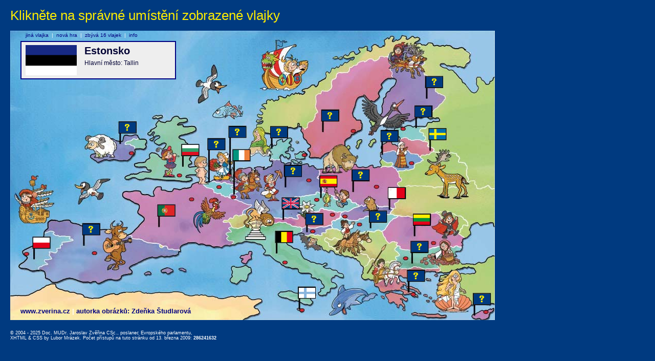

--- FILE ---
content_type: text/html
request_url: http://mep.zverina.cz/kviz/index.php?odpoved=0,2,0,0,8,0,0,0,0,0,26,18,0,19,0,25,0,15,27,0,0,11,1,0,6,0,0
body_size: 10208
content:
<!DOCTYPE html PUBLIC "-//W3C//DTD XHTML 1.0 Transitional//EN" "http://www.w3.org/TR/xhtml1/DTD/xhtml1-transitional.dtd">
<html xmlns="http://www.w3.org/1999/xhtml" xml:lang="cs" lang="cs">




<head>
	  <title>Státy Evropské unie - kvíz, hádanka, soutěž</title>
	  <meta name="googlebot" content="index,follow,snippet,noarchive" />
	  <meta name="robots" content="all,index,follow" />
	  <meta http-equiv="Content-Type" content="text/html;charset=utf-8" />
	  <meta name="description" content="Europoslanec Jaroslav Zvěřina představuje státy Evropské unie" />
	  <meta name="keywords" content="Evropský parlament, Europoslanec Jaroslav Zvěřina, státy Evropské unie, vlajky států, volby" />
	  <link rel="shortcut icon" href="http://www.zverina.cz/kviz/favicon.ico"/>
	  <link rel="stylesheet" type="text/css" href="./mapa.css" />
	  <script type="text/javascript">
	  <!--
      function validate(theForm)
      {
      
        if (theForm.jmeno.value == "")
        {
          alert("Vaše zadání není kompletní. Doplňte prosím název jméno.");
          theForm.jmeno.focus();
          return (false);
        }
        else if (theForm.ulice.value == "")
        {
          alert("Vaše zadání není kompletní. Doplňte prosím ulici a č.p.");
          theForm.ulice.focus();
          return (false);
        }
        else if (theForm.mesto.value == "")
        {
          alert("Vaše zadání není kompletní. Doplňte prosím obec.");
          theForm.mesto.focus();
          return (false);
        }
        else if (theForm.psc.value == "")
        {
          alert("Vaše zadání není kompletní. Doplňte prosím PSČ.");
          theForm.psc.focus();
          return (false);
        }
        else if (theForm.email.value == "")
        {
          alert("Vaše zadání není kompletní. Doplňte prosím Váš email.");
          theForm.email.focus();
          return (false);
        }
        else
           return true;
      }
	  -->
	  </script>
</head>

<body>
    <h1>Klikněte na správné umístění zobrazené vlajky</h1>
  
  <div id="mapa">
    <h3><a href="http://www.zverina.cz" title="Poslanec Evropského parlamentu Doc. MUDr. Jaroslav Zvěřina, CSc.">www.zverina.cz</a> <span class="delimiter">|</span> autorka obrázků: Zdeňka Študlarová</h3>
<a href="/kviz/index.php?odpoved=5,2,0,0,8,0,0,0,0,0,26,18,0,19,0,25,0,15,27,0,0,11,1,0,6,0,0"><img src="img/mapa/0.gif" width="32" height="20" alt="?" title="?" class="stat1" id="stat1"  /></a>
<a href="/kviz/index.php?odpoved=0,5,0,0,8,0,0,0,0,0,26,18,0,19,0,25,0,15,27,0,0,11,1,0,6,0,0"><img src="img/mapa/2.gif" width="32" height="20" alt="Bulharsko" title="Bulharsko" class="stat2" id="stat2"  /></a>
<a href="/kviz/index.php?odpoved=0,2,5,0,8,0,0,0,0,0,26,18,0,19,0,25,0,15,27,0,0,11,1,0,6,0,0"><img src="img/mapa/0.gif" width="32" height="20" alt="?" title="?" class="stat3" id="stat3"  /></a>
<a href="/kviz/index.php?odpoved=0,2,0,5,8,0,0,0,0,0,26,18,0,19,0,25,0,15,27,0,0,11,1,0,6,0,0"><img src="img/mapa/0.gif" width="32" height="20" alt="?" title="?" class="stat4" id="stat4"  /></a>
<a href="/kviz/index.php?odpoved=0,2,0,0,5,0,0,0,0,0,26,18,0,19,0,25,0,15,27,0,0,11,1,0,6,0,0"><img src="img/mapa/8.gif" width="32" height="20" alt="Irsko" title="Irsko" class="stat5" id="stat5"  /></a>
<a href="/kviz/index.php?odpoved=0,2,0,0,8,5,0,0,0,0,26,18,0,19,0,25,0,15,27,0,0,11,1,0,6,0,0"><img src="img/mapa/0.gif" width="32" height="20" alt="?" title="?" class="stat6" id="stat6"  /></a>
<a href="/kviz/index.php?odpoved=0,2,0,0,8,0,5,0,0,0,26,18,0,19,0,25,0,15,27,0,0,11,1,0,6,0,0"><img src="img/mapa/0.gif" width="32" height="20" alt="?" title="?" class="stat7" id="stat7"  /></a>
<a href="/kviz/index.php?odpoved=0,2,0,0,8,0,0,5,0,0,26,18,0,19,0,25,0,15,27,0,0,11,1,0,6,0,0"><img src="img/mapa/0.gif" width="32" height="20" alt="?" title="?" class="stat8" id="stat8"  /></a>
<a href="/kviz/index.php?odpoved=0,2,0,0,8,0,0,0,5,0,26,18,0,19,0,25,0,15,27,0,0,11,1,0,6,0,0"><img src="img/mapa/0.gif" width="32" height="20" alt="?" title="?" class="stat9" id="stat9"  /></a>
<a href="/kviz/index.php?odpoved=0,2,0,0,8,0,0,0,0,5,26,18,0,19,0,25,0,15,27,0,0,11,1,0,6,0,0"><img src="img/mapa/0.gif" width="32" height="20" alt="?" title="?" class="stat10" id="stat10"  /></a>
<a href="/kviz/index.php?odpoved=0,2,0,0,8,0,0,0,0,0,5,18,0,19,0,25,0,15,27,0,0,11,1,0,6,0,0"><img src="img/mapa/26.gif" width="32" height="20" alt="Švédsko" title="Švédsko" class="stat11" id="stat11"  /></a>
<a href="/kviz/index.php?odpoved=0,2,0,0,8,0,0,0,0,0,26,5,0,19,0,25,0,15,27,0,0,11,1,0,6,0,0"><img src="img/mapa/18.gif" width="32" height="20" alt="Polsko" title="Polsko" class="stat12" id="stat12"  /></a>
<a href="/kviz/index.php?odpoved=0,2,0,0,8,0,0,0,0,0,26,18,5,19,0,25,0,15,27,0,0,11,1,0,6,0,0"><img src="img/mapa/0.gif" width="32" height="20" alt="?" title="?" class="stat13" id="stat13"  /></a>
<a href="/kviz/index.php?odpoved=0,2,0,0,8,0,0,0,0,0,26,18,0,5,0,25,0,15,27,0,0,11,1,0,6,0,0"><img src="img/mapa/19.gif" width="32" height="20" alt="Portugalsko" title="Portugalsko" class="stat14" id="stat14"  /></a>
<a href="/kviz/index.php?odpoved=0,2,0,0,8,0,0,0,0,0,26,18,0,19,5,25,0,15,27,0,0,11,1,0,6,0,0"><img src="img/mapa/0.gif" width="32" height="20" alt="?" title="?" class="stat15" id="stat15"  /></a>
<a href="/kviz/index.php?odpoved=0,2,0,0,8,0,0,0,0,0,26,18,0,19,0,5,0,15,27,0,0,11,1,0,6,0,0"><img src="img/mapa/25.gif" width="32" height="20" alt="Španělsko" title="Španělsko" class="stat16" id="stat16"  /></a>
<a href="/kviz/index.php?odpoved=0,2,0,0,8,0,0,0,0,0,26,18,0,19,0,25,5,15,27,0,0,11,1,0,6,0,0"><img src="img/mapa/0.gif" width="32" height="20" alt="?" title="?" class="stat17" id="stat17"  /></a>
<a href="/kviz/index.php?odpoved=0,2,0,0,8,0,0,0,0,0,26,18,0,19,0,25,0,5,27,0,0,11,1,0,6,0,0"><img src="img/mapa/15.gif" width="32" height="20" alt="Malta" title="Malta" class="stat18" id="stat18"  /></a>
<a href="/kviz/index.php?odpoved=0,2,0,0,8,0,0,0,0,0,26,18,0,19,0,25,0,15,5,0,0,11,1,0,6,0,0"><img src="img/mapa/27.gif" width="32" height="20" alt="Velká Británie" title="Velká Británie" class="stat19" id="stat19"  /></a>
<a href="/kviz/index.php?odpoved=0,2,0,0,8,0,0,0,0,0,26,18,0,19,0,25,0,15,27,5,0,11,1,0,6,0,0"><img src="img/mapa/0.gif" width="32" height="20" alt="?" title="?" class="stat20" id="stat20"  /></a>
<a href="/kviz/index.php?odpoved=0,2,0,0,8,0,0,0,0,0,26,18,0,19,0,25,0,15,27,0,5,11,1,0,6,0,0"><img src="img/mapa/0.gif" width="32" height="20" alt="?" title="?" class="stat21" id="stat21"  /></a>
<a href="/kviz/index.php?odpoved=0,2,0,0,8,0,0,0,0,0,26,18,0,19,0,25,0,15,27,0,0,5,1,0,6,0,0"><img src="img/mapa/11.gif" width="32" height="20" alt="Litva" title="Litva" class="stat22" id="stat22"  /></a>
<a href="/kviz/index.php?odpoved=0,2,0,0,8,0,0,0,0,0,26,18,0,19,0,25,0,15,27,0,0,11,5,0,6,0,0"><img src="img/mapa/1.gif" width="32" height="20" alt="Belgie" title="Belgie" class="stat23" id="stat23"  /></a>
<a href="/kviz/index.php?odpoved=0,2,0,0,8,0,0,0,0,0,26,18,0,19,0,25,0,15,27,0,0,11,1,5,6,0,0"><img src="img/mapa/0.gif" width="32" height="20" alt="?" title="?" class="stat24" id="stat24"  /></a>
<a href="/kviz/index.php?odpoved=0,2,0,0,8,0,0,0,0,0,26,18,0,19,0,25,0,15,27,0,0,11,1,0,5,0,0"><img src="img/mapa/6.gif" width="32" height="20" alt="Finsko" title="Finsko" class="stat25" id="stat25"  /></a>
<a href="/kviz/index.php?odpoved=0,2,0,0,8,0,0,0,0,0,26,18,0,19,0,25,0,15,27,0,0,11,1,0,6,5,0"><img src="img/mapa/0.gif" width="32" height="20" alt="?" title="?" class="stat26" id="stat26"  /></a>
<a href="/kviz/index.php?odpoved=0,2,0,0,8,0,0,0,0,0,26,18,0,19,0,25,0,15,27,0,0,11,1,0,6,0,5"><img src="img/mapa/0.gif" width="32" height="20" alt="?" title="?" class="stat27" id="stat27"  /></a>

      <div id="zadani"><div class="content">
        <img src="img/5.png" width="100" alt="Estonsko" title="Estonsko" />
        <h2>Estonsko</h2>
        Hlavní město: Tallin
      </div></div>

      
      <div id="jinavlajka">
<a href="/kviz/index.php?odpoved=0,2,0,0,8,0,0,0,0,0,26,18,0,19,0,25,0,15,27,0,0,11,1,0,6,0,0">jiná vlajka</a>&#160;&#160;|&#160;&#160;<a href="/kviz/index.php?odpoved=0,0,0,0,0,0,0,0,0,0,0,0,0,0,0,0,0,0,0,0,0,0,0,0,0,0,0"  onclick="return confirm('Skutečně smazat dosavadní hru a začít novou?')">nová hra</a>&#160;&#160;|&#160;&#160;<span style="color: #000080">zbývá 16 vlajek</span>&#160;&#160;|&#160;&#160;<a href="/kviz/index.php?action=welcome&amp;odpoved=0,2,0,0,8,0,0,0,0,0,26,18,0,19,0,25,0,15,27,0,0,11,1,0,6,0,0">info</a></div>

      <img src="img/blank.gif" width="947" height="565" alt="" />
    </div>
    <br /><br />
<br class="typ1"/><div id="copyright">&copy; 2004 - 2025 Doc. MUDr. Jaroslav Zvěřina CSc., poslanec Evropského parlamentu,
				<br /><a href="http://validator.w3.org/check?uri=http://mep.zverina.cz%2Fkviz%2Findex.php%3Fodpoved%3D0%2C2%2C0%2C0%2C8%2C0%2C0%2C0%2C0%2C0%2C26%2C18%2C0%2C19%2C0%2C25%2C0%2C15%2C27%2C0%2C0%2C11%2C1%2C0%2C6%2C0%2C0" title="Odkaz mimo http://mep.zverina.cz. Bude otevřen v novém okné prohlížeče" target="_blank" class="copy">XHTML</a> &amp;
				<a href="http://jigsaw.w3.org/css-validator/validator?uri=http://mep.zverina.cz%2Fkviz%2Findex.php%3Fodpoved%3D0%2C2%2C0%2C0%2C8%2C0%2C0%2C0%2C0%2C0%2C26%2C18%2C0%2C19%2C0%2C25%2C0%2C15%2C27%2C0%2C0%2C11%2C1%2C0%2C6%2C0%2C0" title="Odkaz mimo http://mep.zverina.cz. Bude otevřen v novém okné prohlížeče" target="_blank" class="copy">CSS</a> by <a href="http://www.msystem.cz" target="_blank" class="copy">Lubor Mrázek</a>. Počet přístupů na tuto stránku od 13. března 2009: <strong>286241632</strong></div><script type="text/javascript">
var gaJsHost = (("https:" == document.location.protocol) ? "https://ssl." : "http://www.");
document.write(unescape("%3Cscript src='" + gaJsHost + "google-analytics.com/ga.js' type='text/javascript'%3E%3C/script%3E"));
</script>
<script type="text/javascript">
var pageTracker = _gat._getTracker("UA-2985757-9");
pageTracker._initData();
pageTracker._trackPageview();
</script>
</body>
</html>


--- FILE ---
content_type: text/css
request_url: http://mep.zverina.cz/kviz/mapa.css
body_size: 6111
content:
body {
  background-color: #003a80;
	font-family: Verdana,"Arial CE",Helvetica,Arial,Sans-serif;
	color: #ffffff;
	margin: 0 0 20px 20px;
	font-size: 16px;
}

img {
  border: 0;
}


#mapa {
  width: 947px
  height: 565px;
	background-repeat: no-repeat;
	background-image: url(img/mapa_bg_2.jpg);
  position: absolute;
  left: 20px;
  top: 60px;
}

#mapa h3 {
  position: absolute;
  top: 540px;
  left: 20px;
  padding: 0;
  margin: 0;
  width: 400px;
  font-size: 13px;
  color: #000080;
}

#mapa h3 a {
  text-decoration: none;
  color: #000080;
}

#mapa h3 a:hover {
  text-decoration: none;
  color: #800000;
}

#mapa h3 span.delimiter {
  color: #ffffff;
}

h1 {
  font-weight: normal;
  font-size: 26px;
  color: #ffed00;
  padding: 0;
  margin: 15px 0 15px 0;
}

#topbanner {
  width: 947px;
}


img.stat1 {
  width: 32px;
  height: 20px;
  position: absolute;
  top: 179px;
  left: 213px;
  
}

img.stat2 {
  width: 32px;
  height: 20px;
  position: absolute;
  top: 223px;
  left: 336px;
  
}
img.stat3 {
  width: 32px;
  height: 20px;
  position: absolute;
  top: 212px;
  left: 387px;
  
}
img.stat4 {
  width: 32px;
  height: 20px;
  position: absolute;
  top: 188px;
  left: 428px;
  
}
img.stat5 {
  width: 32px;
  height: 20px;
  position: absolute;
  top: 233px;
  left: 436px;
  
}
img.stat6 {
  width: 32px;
  height: 20px;
  position: absolute;
  top: 188px;
  left: 509px;
  
}
img.stat7 {
  width: 32px;
  height: 20px;
  position: absolute;
  top: 156px;
  left: 609px;
  
}
img.stat8 {
  width: 32px;
  height: 20px;
  position: absolute;
  top: 196px;
  left: 725px;
  
}
img.stat9 {
  width: 32px;
  height: 20px;
  position: absolute;
  top: 148px;
  left: 791px;
  
}
img.stat10{
  width: 32px;
  height: 20px;
  position: absolute;
  top: 90px;
  left: 813px;
  
}

img.stat11 {
  width: 32px;
  height: 20px;
  position: absolute;
  top: 192px;
  left: 819px;
  
}


img.stat12 {
  width: 32px;
  height: 20px;
  position: absolute;
  top: 404px;
  left: 45px;
  
}
img.stat13 {
  width: 32px;
  height: 20px;
  position: absolute;
  top: 378px;
  left: 142px;
  
}
img.stat14 {
  width: 32px;
  height: 20px;
  position: absolute;
  top: 341px;
  left: 289px;
  
}
img.stat15 {
  width: 32px;
  height: 20px;
  position: absolute;
  top: 264px;
  left: 537px;
  
}
img.stat16 {
  width: 32px;
  height: 20px;
  position: absolute;
  top: 284px;
  left: 606px;
  
}
img.stat17 {
  width: 32px;
  height: 20px;
  position: absolute;
  top: 272px;
  left: 669px;
  
}
img.stat18 {
  width: 32px;
  height: 20px;
  position: absolute;
  top: 307px;
  left: 739px;
  
}
img.stat19 {
  width: 32px;
  height: 20px;
  position: absolute;
  top: 327px;
  left: 532px;
  
}

img.stat20{
  width: 32px;
  height: 20px;
  position: absolute;
  top: 358px;
  left: 578px;
  
}
img.stat21 {
  width: 32px;
  height: 20px;
  position: absolute;
  top: 353px;
  left: 703px;
  
}


img.stat22 {
  width: 32px;
  height: 20px;
  position: absolute;
  top: 359px;
  left: 788px;
  
}
img.stat23 {
  width: 32px;
  height: 20px;
  position: absolute;
  top: 393px;
  left: 519px;
  
}
img.stat24 {
  width: 32px;
  height: 20px;
  position: absolute;
  top: 412px;
  left: 784px;
  
}
img.stat25 {
  width: 32px;
  height: 20px;
  position: absolute;
  top: 502px;
  left: 564px;
  
}
img.stat26 {
  width: 32px;
  height: 20px;
  position: absolute;
  top: 469px;
  left: 777px;
  
}
img.stat27 {
  width: 32px;
  height: 20px;
  position: absolute;
  top: 514px;
  left: 906px;
  
}

#zadani {
  width: 25em;
  height: 5.9em;
  position: absolute;
  top: 20px;
  left: 20px;
  background-color: #eeeeee;
  border: 2px solid #000080;
  color: #000033;
  font-size: 12px;
}

#kontrola {
  width: 25em;
  position: absolute;
  top: 20px;
  left: 20px;
  background-color: #ddddff;
  border: 2px solid #000080;
  color: #000033;
  font-size: 11px;
  text-align: center;
  font-weight: bold;
}

#kontrola form {
  margin: 0; padding: 0;
}

#kontrola input {
  font-weight: bold;
  font-size: 11px;
  margin-top: 5px;
  padding: 3px 8px 3px 8px;
  background-color: #000080;
  color: #ffed00;
  border-left: 2px solid #6666cc;
  border-top: 2px solid #6666cc;
  border-right: 2px solid #000011;
  border-bottom: 2px solid #000011;
  cursor: pointer;
}

#kontrola h2 {
  font-size: 14px;
  padding: 0;
  margin: 0 0 5px 0;
  text-align: left;
}

#kontrola p {
  font-size: 0.9em;
  text-align: left;
  font-weight: normal;
}

#zadani .content {
  padding: 6px 8px;
}

#kontrola .content  {
  padding: 8px 8px 8px 8px;
}




#pripravaodeslani {
  width: 280px;
  position: absolute;
  top: 20px;
  left: 20px;
  background-color: #ddddff;
  border: 2px solid #000080;
  color: #000033;
  font-size: 11px;
  text-align: center;
  font-weight: bold;
}

#pripravaodeslani form {
  margin: 0; padding: 0;
}

#pripravaodeslani label {
  display: block;
  float: left;
  width: 1.5em;
  text-align: left;
  margin-top: 6px;
}

#pripravaodeslani input {
  background-color: #ffffff;
  border: 1px solid #000044;
  margin-top: 3px;
  width: 190px;
  float: right;
  font-size: 11px;
  padding: 3px 8px 3px 8px;
}

#pripravaodeslani br {
  clear: both;
}

#pripravaodeslani input.submit {
  font-weight: bold;
  font-size: 11px;
  margin-top: 5px;
  padding: 3px 8px 3px 8px;
  background-color: #000080;
  color: #ffed00;
  border-left: 1px solid #6666cc;
  border-top: 1px solid #6666cc;
  border-right: 1px solid #000011;
  border-bottom: 1px solid #000011;
  cursor: pointer;
  width: 140px;
}

#zadani .content {
  padding: 6px 8px;
}

#pripravaodeslani .content  {
  padding: 8px 8px 8px 8px;
}





h2 {
  font-size: 20px;
  padding: 0;
  margin: 0 0 5px 0;
}

h4 {
  font-size: 13px;
  padding: 0;
  margin: 0 0 5px 0;
  text-align: left;
}

#zadani img {
  float: left; 
  margin-right: 15px;
}

#jinavlajka {
  position: absolute;
  top: 3px;
  left: 30px;
  font-size: 10px;
}

#jinavlajka a {
  text-decoration: none;
  color: #000080;
}

#jinavlajka a:hover {
  color: #ffff00;
}

#copyright {
  margin: 530px 0 20px 0;
  font-size: 9px;
}

#copyright a {
  text-decoration: none;
  color: #ffffff;
}
